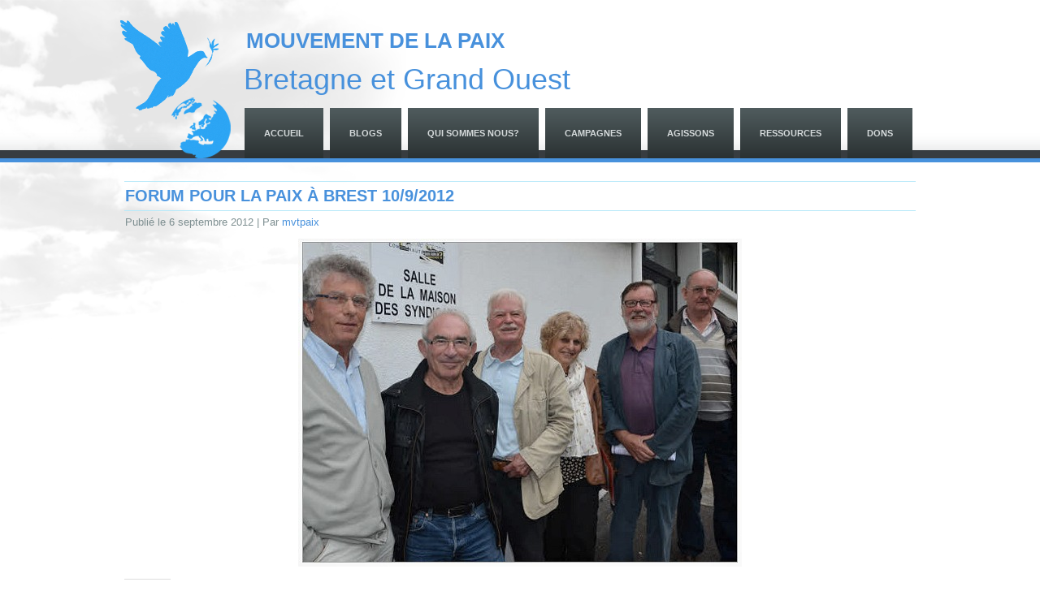

--- FILE ---
content_type: text/html; charset=UTF-8
request_url: https://culturedelapaix.org/telegramme-120905/
body_size: 5936
content:
<!DOCTYPE html>
<html lang="fr-FR">
<head>
<meta charset="UTF-8" />
<title>Forum pour la Paix à Brest 10/9/2012 | MOUVEMENT DE LA PAIX</title>
<meta name="viewport" content="initial-scale = 1.0, maximum-scale = 1.0, user-scalable = no, width = device-width">
<!--[if lt IE 9]><script src="http://html5shiv.googlecode.com/svn/trunk/html5.js"></script><![endif]-->

<link rel="stylesheet" href="https://culturedelapaix.org/wp-content/themes/MvtPaix-121121/style.css" media="screen" />
<link rel="pingback" href="https://culturedelapaix.org/xmlrpc.php" />
<link rel='dns-prefetch' href='//s0.wp.com' />
<link rel='dns-prefetch' href='//fonts.googleapis.com' />
<link rel='dns-prefetch' href='//s.w.org' />
<link rel="alternate" type="application/rss+xml" title="MOUVEMENT DE LA PAIX &raquo; Flux" href="https://culturedelapaix.org/feed/" />
<link rel="alternate" type="application/rss+xml" title="MOUVEMENT DE LA PAIX &raquo; Flux des commentaires" href="https://culturedelapaix.org/comments/feed/" />
<link rel="alternate" type="application/rss+xml" title="MOUVEMENT DE LA PAIX &raquo; Forum pour la Paix à Brest 10/9/2012 Flux des commentaires" href="https://culturedelapaix.org/feed/?attachment_id=2290" />
		<script type="text/javascript">
			window._wpemojiSettings = {"baseUrl":"https:\/\/s.w.org\/images\/core\/emoji\/11\/72x72\/","ext":".png","svgUrl":"https:\/\/s.w.org\/images\/core\/emoji\/11\/svg\/","svgExt":".svg","source":{"concatemoji":"https:\/\/culturedelapaix.org\/wp-includes\/js\/wp-emoji-release.min.js?ver=4.9.28"}};
			!function(e,a,t){var n,r,o,i=a.createElement("canvas"),p=i.getContext&&i.getContext("2d");function s(e,t){var a=String.fromCharCode;p.clearRect(0,0,i.width,i.height),p.fillText(a.apply(this,e),0,0);e=i.toDataURL();return p.clearRect(0,0,i.width,i.height),p.fillText(a.apply(this,t),0,0),e===i.toDataURL()}function c(e){var t=a.createElement("script");t.src=e,t.defer=t.type="text/javascript",a.getElementsByTagName("head")[0].appendChild(t)}for(o=Array("flag","emoji"),t.supports={everything:!0,everythingExceptFlag:!0},r=0;r<o.length;r++)t.supports[o[r]]=function(e){if(!p||!p.fillText)return!1;switch(p.textBaseline="top",p.font="600 32px Arial",e){case"flag":return s([55356,56826,55356,56819],[55356,56826,8203,55356,56819])?!1:!s([55356,57332,56128,56423,56128,56418,56128,56421,56128,56430,56128,56423,56128,56447],[55356,57332,8203,56128,56423,8203,56128,56418,8203,56128,56421,8203,56128,56430,8203,56128,56423,8203,56128,56447]);case"emoji":return!s([55358,56760,9792,65039],[55358,56760,8203,9792,65039])}return!1}(o[r]),t.supports.everything=t.supports.everything&&t.supports[o[r]],"flag"!==o[r]&&(t.supports.everythingExceptFlag=t.supports.everythingExceptFlag&&t.supports[o[r]]);t.supports.everythingExceptFlag=t.supports.everythingExceptFlag&&!t.supports.flag,t.DOMReady=!1,t.readyCallback=function(){t.DOMReady=!0},t.supports.everything||(n=function(){t.readyCallback()},a.addEventListener?(a.addEventListener("DOMContentLoaded",n,!1),e.addEventListener("load",n,!1)):(e.attachEvent("onload",n),a.attachEvent("onreadystatechange",function(){"complete"===a.readyState&&t.readyCallback()})),(n=t.source||{}).concatemoji?c(n.concatemoji):n.wpemoji&&n.twemoji&&(c(n.twemoji),c(n.wpemoji)))}(window,document,window._wpemojiSettings);
		</script>
		<style type="text/css">
img.wp-smiley,
img.emoji {
	display: inline !important;
	border: none !important;
	box-shadow: none !important;
	height: 1em !important;
	width: 1em !important;
	margin: 0 .07em !important;
	vertical-align: -0.1em !important;
	background: none !important;
	padding: 0 !important;
}
</style>
<!--[if lte IE 7]>
<link rel='stylesheet' id='style.ie7.css-css'  href='https://culturedelapaix.org/wp-content/themes/MvtPaix-121121/style.ie7.css?ver=4.9.28' type='text/css' media='screen' />
<![endif]-->
<link rel='stylesheet' id='style.responsive.css-css'  href='https://culturedelapaix.org/wp-content/themes/MvtPaix-121121/style.responsive.css?ver=4.9.28' type='text/css' media='all' />
<link rel='stylesheet' id='css-css'  href='http://fonts.googleapis.com/css?family=Montez%7COpen+Sans&#038;subset=latin&#038;ver=4.9.28' type='text/css' media='all' />
<link rel='stylesheet' id='social-logos-css'  href='https://culturedelapaix.org/wp-content/plugins/jetpack/_inc/social-logos/social-logos.min.css?ver=1' type='text/css' media='all' />
<link rel='stylesheet' id='jetpack_css-css'  href='https://culturedelapaix.org/wp-content/plugins/jetpack/css/jetpack.css?ver=6.8.5' type='text/css' media='all' />
<script type='text/javascript' src='https://culturedelapaix.org/wp-content/themes/MvtPaix-121121/jquery.js?ver=4.9.28'></script>
<script type='text/javascript' src='https://culturedelapaix.org/wp-content/themes/MvtPaix-121121/script.js?ver=4.9.28'></script>
<script type='text/javascript' src='https://culturedelapaix.org/wp-content/themes/MvtPaix-121121/script.responsive.js?ver=4.9.28'></script>
<link rel='https://api.w.org/' href='https://culturedelapaix.org/wp-json/' />
<link rel="EditURI" type="application/rsd+xml" title="RSD" href="https://culturedelapaix.org/xmlrpc.php?rsd" />
<link rel="wlwmanifest" type="application/wlwmanifest+xml" href="https://culturedelapaix.org/wp-includes/wlwmanifest.xml" /> 
<link rel='shortlink' href='https://wp.me/a3iW99-AW' />
<link rel="alternate" type="application/json+oembed" href="https://culturedelapaix.org/wp-json/oembed/1.0/embed?url=https%3A%2F%2Fculturedelapaix.org%2Ftelegramme-120905%2F" />
<link rel="alternate" type="text/xml+oembed" href="https://culturedelapaix.org/wp-json/oembed/1.0/embed?url=https%3A%2F%2Fculturedelapaix.org%2Ftelegramme-120905%2F&#038;format=xml" />

<link rel='dns-prefetch' href='//v0.wordpress.com'/>
<link rel="shortcut icon" href="https://culturedelapaix.org/wp-content/themes/MvtPaix-121121/favicon.ico" /><link rel='header_link' href='http://culturedelapaix.org/' />
<!-- Jetpack Open Graph Tags -->
<meta property="og:type" content="article" />
<meta property="og:title" content="Forum pour la Paix à Brest 10/9/2012" />
<meta property="og:url" content="https://culturedelapaix.org/telegramme-120905/" />
<meta property="og:description" content="Forum pour la paix. En r&eacute;ponse &agrave; l&rsquo;Universit&eacute; d&rsquo;&eacute;t&eacute; de la D&eacute;fense. Roland Nivet, Christian Colimard, Herv&eacute; Cadiou, Antoinette L&rsquo;He…" />
<meta property="article:published_time" content="2012-09-06T09:49:54+00:00" />
<meta property="article:modified_time" content="2012-09-06T09:49:54+00:00" />
<meta property="og:site_name" content="MOUVEMENT DE LA PAIX" />
<meta property="og:image" content="https://culturedelapaix.org/wp-content/uploads/2012/09/telegramme-120905.jpg" />
<meta property="og:locale" content="fr_FR" />
<meta name="twitter:text:title" content="Forum pour la Paix à Brest 10/9/2012" />
<meta name="twitter:card" content="summary" />

<!-- End Jetpack Open Graph Tags -->
			<style type="text/css" id="wp-custom-css">
				/**
a.headlink {
	color: #00ff00;
	margin: 10px;
	padding: 10px;
	float: right;
}

a.headlink:link {
	color: #C00;
}

a.headlink:hover {
	color: #6F0;
}

a.headlink:active {
	color: #90F;
}

a.headlink:visited {
	color: #FF0;
}
*/			</style>
		<style type="text/css">
.paypal-donations { text-align: center !important }
</style>
</head>
<body class="attachment attachment-template-default single single-attachment postid-2290 attachmentid-2290 attachment-jpeg">

<div id="art-main">

<header class="clearfix art-header clickable">


    <div class="art-shapes">
		<div class="art-headline" data-left="32.94%">
    <a href="http://culturedelapaix.org/">MOUVEMENT DE LA PAIX</a>
</div>
		<div class="art-slogan" data-left="47.31%">Bretagne et Grand Ouest</div>

<div class="art-object1927907004" data-left="34.38%"></div>

            </div>

<nav class="art-nav clearfix">
    <div class="art-nav-inner">
    
<ul class="art-hmenu menu-3">
	<li class="menu-item-3223"><a title="Accueil" href="https://culturedelapaix.org/">Accueil</a>
	</li>
	<li class="menu-item-3490"><a title="Blogs" href="https://culturedelapaix.org/nosblogs/">Blogs</a>
	<ul>
		<li class="menu-item-3487"><a title="Blog Rennes et Bretagne" href="http://culturedelapaix.org/blogs/Rennes/">Blog Rennes et Bretagne</a>
		</li>
		<li class="menu-item-4493"><a title="Blog du comité d&#039;Angers" href="http://culturedelapaix.org/blogs/angers/">Blog du comité d&rsquo;Angers</a>
		</li>
		<li class="menu-item-3974"><a title="Blog du comité de Morbihan" href="http://culturedelapaix.org/blogs/56/">Blog du comité de Morbihan</a>
		</li>
		<li class="menu-item-4934"><a title="Art et Paix" href="http://culturedelapaix.org/blogs/artetpaix/">Art et Paix</a>
		</li>
		<li class="menu-item-4027"><a title="Festival Debout Tout le Monde" href="http://culturedelapaix.org/blogs/festivalpaix/">Festival Debout Tout le Monde</a>
		</li>
		<li class="menu-item-4885"><a title="Jeunes de Bretagne et du Monde" href="http://culturedelapaix.org/blogs/jbm">Jeunes de Bretagne et du Monde</a>
		</li>
		<li class="menu-item-1490"><a title="Soutien aux femmes du Kivu" href="http://culturedelapaix.org/blogs/kivu/">Soutien aux femmes du Kivu</a>
		</li>
		<li class="menu-item-1745"><a title="Tout Rennes Cultive la Paix" href="http://toutrennescultivelapaix.fr">Tout Rennes Cultive la Paix</a>
		</li>
	</ul>
	</li>
	<li class="menu-item-24"><a title="Qui sommes nous?" href="https://culturedelapaix.org/nous/">Qui sommes nous?</a>
	<ul>
		<li class="menu-item-1439"><a title="Nos Analyses" href="https://culturedelapaix.org/nous/analyses/">Nos Analyses</a>
		</li>
		<li class="menu-item-1440"><a title="L&#039;alternative" href="https://culturedelapaix.org/nous/alternative/">L&rsquo;alternative</a>
		</li>
		<li class="menu-item-1525"><a title="La culture de la paix" href="https://culturedelapaix.org/nous/laculturedelapaix/">La culture de la paix</a>
		</li>
		<li class="menu-item-1552"><a title="Un autre monde est possible" href="https://culturedelapaix.org/nous/unautremonde/">Un autre monde est possible</a>
		</li>
		<li class="menu-item-1441"><a title="Nos exigences" href="https://culturedelapaix.org/nous/exigences/">Nos exigences</a>
		</li>
		<li class="menu-item-1442"><a title="Contacts" href="https://culturedelapaix.org/nous/contacts/">Contacts</a>
		</li>
	</ul>
	</li>
	<li class="menu-item-23"><a title="Campagnes" href="https://culturedelapaix.org/campagnes/">Campagnes</a>
	<ul>
		<li class="menu-item-1443"><a title="Les Campagnes Nationales" href="https://culturedelapaix.org/campagnes/nationales/">Les Campagnes Nationales</a>
		</li>
		<li class="menu-item-1444"><a title="En Bretagne" href="https://culturedelapaix.org/campagnes/collectif/">En Bretagne</a>
		</li>
	</ul>
	</li>
	<li class="menu-item-1459"><a title="Agissons" href="https://culturedelapaix.org/agissez/">Agissons</a>
	<ul>
		<li class="menu-item-1445"><a title="Pétitions et soutiens" href="https://culturedelapaix.org/agissez/petitions/">Pétitions et soutiens</a>
		</li>
		<li class="menu-item-1449"><a title="Participez" href="https://culturedelapaix.org/agissez/participez/">Participez</a>
		</li>
		<li class="menu-item-1446"><a title="Journées internationales" href="https://culturedelapaix.org/agissez/journees/">Journées internationales</a>
		</li>
	</ul>
	</li>
	<li class="menu-item-22"><a title="Ressources" href="https://culturedelapaix.org/ressources/">Ressources</a>
	<ul>
		<li class="menu-item-1458"><a title="Expositions" href="https://culturedelapaix.org/ressources/expos/">Expositions</a>
		</li>
		<li class="menu-item-1455"><a title="Bibliothèque" href="https://culturedelapaix.org/ressources/bibliotheque/">Bibliothèque</a>
		</li>
		<li class="menu-item-1456"><a title="Médiathèque" href="https://culturedelapaix.org/ressources/mediatheque/">Médiathèque</a>
		</li>
		<li class="menu-item-1454"><a title="Communiqués" href="https://culturedelapaix.org/ressources/communiques/">Communiqués</a>
		</li>
		<li class="menu-item-1457"><a title="Articles de presse" href="https://culturedelapaix.org/ressources/presse/">Articles de presse</a>
		</li>
		<li class="menu-item-1453"><a title="Réseaux pour la paix" href="https://culturedelapaix.org/ressources/reseaux/">Réseaux pour la paix</a>
		</li>
	</ul>
	</li>
	<li class="menu-item-1452"><a title="Dons" href="https://culturedelapaix.org/dons/">Dons</a>
	</li>
</ul>
 
        </div>
    </nav>

                    
</header>

<div class="art-sheet clearfix">
            <div class="art-layout-wrapper clearfix">
                <div class="art-content-layout">
                    <div class="art-content-layout-row">
                        <div class="art-layout-cell art-content clearfix">
							<article id="post-2290"  class="art-post art-article  post-2290 attachment type-attachment status-inherit hentry">
                                <div class="art-postmetadataheader"><h1 class="art-postheader"><a href="https://culturedelapaix.org/telegramme-120905/" rel="bookmark" title="Forum pour la Paix à Brest 10/9/2012">Forum pour la Paix à Brest 10/9/2012</a></h1></div>                                                <div class="art-postheadericons art-metadata-icons"><span class="art-postdateicon"><span class="date">Publié le</span> <span class="entry-date" title="11:49">6 septembre 2012</span></span> | <span class="art-postauthoricon"><span class="author">Par</span> <span class="author vcard"><a class="url fn n" href="https://culturedelapaix.org/author/admin/" title="Afficher tous les articles par mvtpaix">mvtpaix</a></span></span></div>                <div class="art-postcontent clearfix">	<p class="attachment center">
		<a href="https://culturedelapaix.org/110425-cuba/" title="Forum pour la Paix à Brest 10/9/2012" rel="attachment">
			<img width="546" height="404" src="https://culturedelapaix.org/wp-content/uploads/2012/09/telegramme-120905.jpg" class="attachment-600x9999 size-600x9999" alt="" srcset="https://culturedelapaix.org/wp-content/uploads/2012/09/telegramme-120905.jpg 546w, https://culturedelapaix.org/wp-content/uploads/2012/09/telegramme-120905-300x221.jpg 300w" sizes="(max-width: 546px) 100vw, 546px" />		</a>
	</p>
	<div class="sharedaddy sd-sharing-enabled"><div class="robots-nocontent sd-block sd-social sd-social-icon sd-sharing"><h3 class="sd-title">Partager&nbsp;:</h3><div class="sd-content"><ul><li class="share-print"><a rel="nofollow noopener noreferrer" data-shared="" class="share-print sd-button share-icon no-text" href="https://culturedelapaix.org/telegramme-120905/#print" target="_blank" title="Cliquer pour imprimer"><span></span><span class="sharing-screen-reader-text">Cliquer pour imprimer(ouvre dans une nouvelle fenêtre)</span></a></li><li class="share-facebook"><a rel="nofollow noopener noreferrer" data-shared="sharing-facebook-2290" class="share-facebook sd-button share-icon no-text" href="https://culturedelapaix.org/telegramme-120905/?share=facebook" target="_blank" title="Cliquez pour partager sur Facebook"><span></span><span class="sharing-screen-reader-text">Cliquez pour partager sur Facebook(ouvre dans une nouvelle fenêtre)</span></a></li><li class="share-twitter"><a rel="nofollow noopener noreferrer" data-shared="sharing-twitter-2290" class="share-twitter sd-button share-icon no-text" href="https://culturedelapaix.org/telegramme-120905/?share=twitter" target="_blank" title="Cliquez pour partager sur Twitter"><span></span><span class="sharing-screen-reader-text">Cliquez pour partager sur Twitter(ouvre dans une nouvelle fenêtre)</span></a></li><li class="share-tumblr"><a rel="nofollow noopener noreferrer" data-shared="" class="share-tumblr sd-button share-icon no-text" href="https://culturedelapaix.org/telegramme-120905/?share=tumblr" target="_blank" title="Cliquez pour partager sur Tumblr"><span></span><span class="sharing-screen-reader-text">Cliquez pour partager sur Tumblr(ouvre dans une nouvelle fenêtre)</span></a></li><li class="share-linkedin"><a rel="nofollow noopener noreferrer" data-shared="sharing-linkedin-2290" class="share-linkedin sd-button share-icon no-text" href="https://culturedelapaix.org/telegramme-120905/?share=linkedin" target="_blank" title="Cliquez pour partager sur LinkedIn"><span></span><span class="sharing-screen-reader-text">Cliquez pour partager sur LinkedIn(ouvre dans une nouvelle fenêtre)</span></a></li><li class="share-pinterest"><a rel="nofollow noopener noreferrer" data-shared="sharing-pinterest-2290" class="share-pinterest sd-button share-icon no-text" href="https://culturedelapaix.org/telegramme-120905/?share=pinterest" target="_blank" title="Cliquez pour partager sur Pinterest"><span></span><span class="sharing-screen-reader-text">Cliquez pour partager sur Pinterest(ouvre dans une nouvelle fenêtre)</span></a></li><li class="share-google-plus-1"><a rel="nofollow noopener noreferrer" data-shared="sharing-google-2290" class="share-google-plus-1 sd-button share-icon no-text" href="https://culturedelapaix.org/telegramme-120905/?share=google-plus-1" target="_blank" title="Cliquez pour partager sur Google+"><span></span><span class="sharing-screen-reader-text">Cliquez pour partager sur Google+(ouvre dans une nouvelle fenêtre)</span></a></li><li class="share-reddit"><a rel="nofollow noopener noreferrer" data-shared="" class="share-reddit sd-button share-icon no-text" href="https://culturedelapaix.org/telegramme-120905/?share=reddit" target="_blank" title="Cliquez pour partager sur Reddit"><span></span><span class="sharing-screen-reader-text">Cliquez pour partager sur Reddit(ouvre dans une nouvelle fenêtre)</span></a></li><li class="share-end"></li></ul></div></div></div><p class="center">La taille originale est de <a href="https://culturedelapaix.org/wp-content/uploads/2012/09/telegramme-120905.jpg" title="Lien vers l&rsquo;image originale">546 &times; 404</a> pixels</p><div class="navigation">
	<div class="alignleft"><a href='https://culturedelapaix.org/110425-cuba/'>Mouvement Cubain de la Paix à Dakar</a> &raquo;</div>
	<div class="alignright">&laquo; <a href='https://culturedelapaix.org/120906-ouestfrance-forumpai/'>Forum pour la paix de Brest 10/9/2012</a></div>
 </div></div>
                                                </article>
		<article id="respond"  class="art-post art-article ">
                                                                                                <div class="art-postcontent clearfix">	<div class="comment-respond">
		<h3 id="reply-title" class="comment-reply-title">Laisser un commentaire <small><a rel="nofollow" id="cancel-comment-reply-link" href="/telegramme-120905/#respond" style="display:none;">Annuler la réponse</a></small></h3>			<form action="https://culturedelapaix.org/wp-comments-post.php" method="post" id="commentform" class="comment-form">
				<p class="comment-notes"><span id="email-notes">Votre adresse de messagerie ne sera pas publiée.</span></p><p class="comment-form-comment"><label for="comment">Commentaire</label> <textarea id="comment" name="comment" cols="45" rows="8" maxlength="65525" required="required"></textarea></p><p class="comment-form-author"><label for="author">Nom</label> <input id="author" name="author" type="text" value="" size="30" maxlength="245" /></p>
<p class="comment-form-email"><label for="email">Adresse de messagerie</label> <input id="email" name="email" type="text" value="" size="30" maxlength="100" aria-describedby="email-notes" /></p>
<p class="comment-form-url"><label for="url">Site web</label> <input id="url" name="url" type="text" value="" size="30" maxlength="200" /></p>
<p class="form-submit"><input name="submit" class="art-button" type="submit" id="submit" class="submit" value="Laisser un commentaire" /> <input type='hidden' name='comment_post_ID' value='2290' id='comment_post_ID' />
<input type='hidden' name='comment_parent' id='comment_parent' value='0' />
</p>			</form>
			</div><!-- #respond -->
	</div>
                                                </article>
				

                        </div>
                        
                    </div>
                </div>
            </div><footer class="art-footer clearfix"><br>
<br>
<p><span style="text-align: left;">Copyright © <?php echo date("Y"); ?> culturedelapaix.org</span></p>
<p><span style="text-align: left;"><br></span></p><p class="art-page-footer">
        <span id="art-footnote-links">Designed by <a href="http://www.creame.fi" target="_blank">Creame</a>.</span>
    </p></footer>

    </div>
</div>



<div id="wp-footer">
		<div style="display:none">
	</div>

	<script type="text/javascript">
		window.WPCOM_sharing_counts = {"https:\/\/culturedelapaix.org\/telegramme-120905\/":2290};
	</script>
						<script type='text/javascript' src='https://s0.wp.com/wp-content/js/devicepx-jetpack.js?ver=202605'></script>
<script type='text/javascript' src='https://culturedelapaix.org/wp-includes/js/wp-embed.min.js?ver=4.9.28'></script>
<script type='text/javascript'>
/* <![CDATA[ */
var sharing_js_options = {"lang":"en","counts":"1","is_stats_active":"1"};
/* ]]> */
</script>
<script type='text/javascript' src='https://culturedelapaix.org/wp-content/plugins/jetpack/_inc/build/sharedaddy/sharing.min.js?ver=6.8.5'></script>
<script type='text/javascript'>
var windowOpen;
			jQuery( document.body ).on( 'click', 'a.share-facebook', function() {
				// If there's another sharing window open, close it.
				if ( 'undefined' !== typeof windowOpen ) {
					windowOpen.close();
				}
				windowOpen = window.open( jQuery( this ).attr( 'href' ), 'wpcomfacebook', 'menubar=1,resizable=1,width=600,height=400' );
				return false;
			});
var windowOpen;
			jQuery( document.body ).on( 'click', 'a.share-twitter', function() {
				// If there's another sharing window open, close it.
				if ( 'undefined' !== typeof windowOpen ) {
					windowOpen.close();
				}
				windowOpen = window.open( jQuery( this ).attr( 'href' ), 'wpcomtwitter', 'menubar=1,resizable=1,width=600,height=350' );
				return false;
			});
var windowOpen;
			jQuery( document.body ).on( 'click', 'a.share-tumblr', function() {
				// If there's another sharing window open, close it.
				if ( 'undefined' !== typeof windowOpen ) {
					windowOpen.close();
				}
				windowOpen = window.open( jQuery( this ).attr( 'href' ), 'wpcomtumblr', 'menubar=1,resizable=1,width=450,height=450' );
				return false;
			});
var windowOpen;
			jQuery( document.body ).on( 'click', 'a.share-linkedin', function() {
				// If there's another sharing window open, close it.
				if ( 'undefined' !== typeof windowOpen ) {
					windowOpen.close();
				}
				windowOpen = window.open( jQuery( this ).attr( 'href' ), 'wpcomlinkedin', 'menubar=1,resizable=1,width=580,height=450' );
				return false;
			});
var windowOpen;
			jQuery( document.body ).on( 'click', 'a.share-google-plus-1', function() {
				// If there's another sharing window open, close it.
				if ( 'undefined' !== typeof windowOpen ) {
					windowOpen.close();
				}
				windowOpen = window.open( jQuery( this ).attr( 'href' ), 'wpcomgoogle-plus-1', 'menubar=1,resizable=1,width=480,height=550' );
				return false;
			});
</script>
<script type='text/javascript' src='https://stats.wp.com/e-202605.js' async='async' defer='defer'></script>
<script type='text/javascript'>
	_stq = window._stq || [];
	_stq.push([ 'view', {v:'ext',j:'1:6.8.5',blog:'48842431',post:'2290',tz:'1',srv:'culturedelapaix.org'} ]);
	_stq.push([ 'clickTrackerInit', '48842431', '2290' ]);
</script>
	<!-- 36 queries. 0,206 seconds. -->
</div>
</body>
</html>

